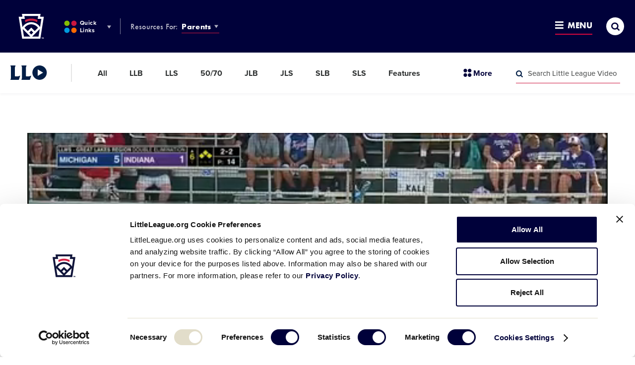

--- FILE ---
content_type: text/html; charset=UTF-8
request_url: https://www.littleleague.org/videos/jackson-surmas-two-run-single/
body_size: 17228
content:
	<!DOCTYPE html>
<html lang="en-US">
<head>

	
		<meta charset="utf-8">
	<meta name="author" content="Little League">
	<meta http-equiv="cleartype" content="on">
	<link rel="pingback" href="https://www.littleleague.org/xmlrpc.php">

		<meta name="HandheldFriendly" content="True">
	<meta name="viewport" content="width=device-width, initial-scale=1">

		<meta name="apple-mobile-web-app-title" content="Jackson Surma&#8217;s two-run single">

		<meta name="application-name" content="Little League">

		<link rel="stylesheet" href="https://use.typekit.net/tdi0yxj.css">

	
        <script type="text/javascript">
            function is_browser() {
                return (
                    navigator.userAgent.indexOf("Chrome") !== - 1 ||
                    navigator.userAgent.indexOf("Opera") !== - 1 ||
                    navigator.userAgent.indexOf("Firefox") !== - 1 ||
                    navigator.userAgent.indexOf("MSIE") !== - 1 ||
                    navigator.userAgent.indexOf("Safari") !== - 1 ||
                    navigator.userAgent.indexOf("Edge") !== - 1
                );
            }

            function not_excluded_page() {
                return (
                    window.location.href.indexOf("/unsupported-browser/") === - 1 &&
                    document.title.toLowerCase().indexOf('page not found') === - 1
                );
            }

            if (is_browser() && ! window.atob && not_excluded_page()) {
                window.location = location.protocol + '//' + location.host + '/unsupported-browser/';
            }
        </script>

		
		<script>
			var modern_tribe = window.modern_tribe || {};
			modern_tribe.fonts = {
				state: {
					loading: true,
					active: false
				},
				events: {
					trigger: function ( event_type, event_data, el ) {
						var event;
						try {
							event = new CustomEvent( event_type, { detail: event_data } );
						} catch ( e ) {
							event = document.createEvent( 'CustomEvent' );
							event.initCustomEvent( event_type, true, true, event_data );
						}
						el.dispatchEvent( event );
					}
				}
			};
			var WebFontConfig = {
								typekit: {
					id: 'eiu2kqs'
				},
																loading: function () {
					modern_tribe.fonts.state.loading = true;
					modern_tribe.fonts.state.active = false;
					modern_tribe.fonts.events.trigger( 'modern_tribe/fonts_loading', {}, document );
				},
				active: function () {
					modern_tribe.fonts.state.loading = false;
					modern_tribe.fonts.state.active = true;
					modern_tribe.fonts.events.trigger( 'modern_tribe/fonts_loaded', {}, document );
				},
				inactive: function () {
					modern_tribe.fonts.state.loading = false;
					modern_tribe.fonts.state.active = false;
					modern_tribe.fonts.events.trigger( 'modern_tribe/fonts_failed', {}, document );
				}
			};
			(function ( d ) {
				var wf = d.createElement( 'script' ), s = d.scripts[ 0 ];
				wf.src = 'https://www.littleleague.org/wp-content/plugins/core/assets/theme/js/vendor/webfontloader.js';
				s.parentNode.insertBefore( wf, s );
			})( document );
		</script>

		<meta name='robots' content='index, follow, max-image-preview:large, max-snippet:-1, max-video-preview:-1' />

	<!-- This site is optimized with the Yoast SEO Premium plugin v22.6 (Yoast SEO v22.6) - https://yoast.com/wordpress/plugins/seo/ -->
	<title>Jackson Surma&#039;s two-run single - Little League</title>
	<link rel="canonical" href="https://www.littleleague.org/videos/jackson-surmas-two-run-single/" />
	<meta property="og:locale" content="en_US" />
	<meta property="og:type" content="article" />
	<meta property="og:title" content="Jackson Surma&#039;s two-run single" />
	<meta property="og:description" content="Jackson Surma extends Michigan&#8217;s lead to 6 with a stellar two-run single in the top of the 6th" />
	<meta property="og:url" content="https://www.littleleague.org/videos/jackson-surmas-two-run-single/" />
	<meta property="og:site_name" content="Little League" />
	<meta property="article:publisher" content="https://www.facebook.com/littleleague/" />
	<meta property="article:modified_time" content="2021-08-09T22:05:03+00:00" />
	<meta property="og:image" content="https://res.cloudinary.com/little-league/image/upload/c_fill,dpr_auto,h_630,w_1200/v1628546418/image-3-6111a5725a1f2.jpg" />
	<meta property="og:image:width" content="1200" />
	<meta property="og:image:height" content="630" />
	<meta property="og:image:type" content="image/jpeg" />
	<meta name="twitter:card" content="summary_large_image" />
	<meta name="twitter:site" content="@LittleLeague" />
	<!-- / Yoast SEO Premium plugin. -->


<link rel='dns-prefetch' href='//www.littleleague.org' />
<link rel='dns-prefetch' href='//players.brightcove.net' />
<link rel='dns-prefetch' href='//ll-production-uploads.s3.amazonaws.com' />
<link rel='stylesheet' id='tribe-events-pro-mini-calendar-block-styles-css' href='https://www.littleleague.org/wp-content/plugins/events-calendar-pro/src/resources/css/tribe-events-pro-mini-calendar-block.min.css?ver=6.4.0' type='text/css' media='all' />
<style id='safe-svg-svg-icon-style-inline-css' type='text/css'>
.safe-svg-cover{text-align:center}.safe-svg-cover .safe-svg-inside{display:inline-block;max-width:100%}.safe-svg-cover svg{fill:currentColor;height:100%;max-height:100%;max-width:100%;width:100%}

</style>
<style id='elasticpress-related-posts-style-inline-css' type='text/css'>
.editor-styles-wrapper .wp-block-elasticpress-related-posts ul,.wp-block-elasticpress-related-posts ul{list-style-type:none;padding:0}.editor-styles-wrapper .wp-block-elasticpress-related-posts ul li a>div{display:inline}

</style>
<link rel='stylesheet' id='core-theme-base-css' href='https://www.littleleague.org/wp-content/plugins/core/assets/theme/css/dist/master.min.css?ver=7.07.10.16.2025' type='text/css' media='all' />
<link rel='stylesheet' id='core-theme-print-css' href='https://www.littleleague.org/wp-content/plugins/core/assets/theme/css/dist/print.min.css?ver=7.07.10.16.2025' type='text/css' media='print' />
<link rel='stylesheet' id='brightcove-pip-css-css' href='https://players.brightcove.net/videojs-pip/1/videojs-pip.css?ver=2.8.8' type='text/css' media='all' />
<link rel='stylesheet' id='brightcove-playlist-css' href='https://www.littleleague.org/wp-content/plugins/brightcove-video-connect/assets/css/brightcove_playlist.min.css?ver=2.8.8' type='text/css' media='all' />
<script type="text/javascript" src="https://www.littleleague.org/wp-content/plugins/core/assets/theme/js/vendor/polyfill.min.js?ver=4.8.0" id="core-polyfill-js"></script>
<script type="text/javascript" src="https://www.littleleague.org/wp-content/plugins/core/assets/theme/js/vendor/jquery.min.js?ver=7.07.10.16.2025" id="jquery-js"></script>
<script type="text/javascript" src="https://www.littleleague.org/wp-includes/js/dist/vendor/wp-polyfill-inert.min.js?ver=3.1.2" id="wp-polyfill-inert-js"></script>
<script type="text/javascript" src="https://www.littleleague.org/wp-includes/js/dist/vendor/regenerator-runtime.min.js?ver=0.14.0" id="regenerator-runtime-js"></script>
<script type="text/javascript" src="https://www.littleleague.org/wp-includes/js/dist/vendor/wp-polyfill.min.js?ver=3.15.0" id="wp-polyfill-js"></script>
<script type="text/javascript" src="https://www.littleleague.org/wp-includes/js/dist/hooks.min.js?ver=2810c76e705dd1a53b18" id="wp-hooks-js"></script>
<script type="text/javascript" src="https://www.littleleague.org/wp-includes/js/dist/i18n.min.js?ver=5e580eb46a90c2b997e6" id="wp-i18n-js"></script>
<script type="text/javascript" id="wp-i18n-js-after">
/* <![CDATA[ */
wp.i18n.setLocaleData( { 'text direction\u0004ltr': [ 'ltr' ] } );
/* ]]> */
</script>
<script type="text/javascript" src="https://www.littleleague.org/wp-includes/js/jquery/ui/core.min.js?ver=1.13.2" id="jquery-ui-core-js"></script>
<script type="text/javascript" src="https://www.littleleague.org/wp-includes/js/jquery/ui/mouse.min.js?ver=1.13.2" id="jquery-ui-mouse-js"></script>
<script type="text/javascript" src="https://www.littleleague.org/wp-includes/js/jquery/ui/sortable.min.js?ver=1.13.2" id="jquery-ui-sortable-js"></script>
<script type="text/javascript" src="https://www.littleleague.org/wp-includes/js/jquery/ui/resizable.min.js?ver=1.13.2" id="jquery-ui-resizable-js"></script>
<script type="text/javascript" src="https://www.littleleague.org/wp-content/plugins/advanced-custom-fields-pro/assets/build/js/acf.min.js?ver=6.3.3" id="acf-js"></script>
<script type="text/javascript" src="https://www.littleleague.org/wp-includes/js/dist/dom-ready.min.js?ver=f77871ff7694fffea381" id="wp-dom-ready-js"></script>
<script type="text/javascript" src="https://www.littleleague.org/wp-includes/js/dist/a11y.min.js?ver=d90eebea464f6c09bfd5" id="wp-a11y-js"></script>
<script type="text/javascript" src="https://www.littleleague.org/wp-content/plugins/advanced-custom-fields-pro/assets/build/js/acf-input.min.js?ver=6.3.3" id="acf-input-js"></script>
<script type="text/javascript" src="https://www.littleleague.org/wp-content/plugins/acf-conditional-taxonomy-rules/includes/input_conditional_taxonomy.js?ver=3.0.0" id="acf-input-conditional-taxonomy-js"></script>
<link rel="https://api.w.org/" href="https://www.littleleague.org/wp-json/" /><link rel="EditURI" type="application/rsd+xml" title="RSD" href="https://www.littleleague.org/xmlrpc.php?rsd" />
<meta name="generator" content="WordPress 6.5.7" />
<link rel='shortlink' href='https://www.littleleague.org/?p=150759' />
<link rel="alternate" type="application/json+oembed" href="https://www.littleleague.org/wp-json/oembed/1.0/embed?url=https%3A%2F%2Fwww.littleleague.org%2Fvideos%2Fjackson-surmas-two-run-single%2F" />
<link rel="alternate" type="text/xml+oembed" href="https://www.littleleague.org/wp-json/oembed/1.0/embed?url=https%3A%2F%2Fwww.littleleague.org%2Fvideos%2Fjackson-surmas-two-run-single%2F&#038;format=xml" />
<script id="Cookiebot" src="https://consent.cookiebot.com/uc.js" data-cbid="ec31332e-b935-4d35-8c95-d400de4df6e3" type="text/javascript" async></script>            <!-- Google Tag Manager -->
            <script>
			    function littleLeagueLoadGTM() {
				    ( function( w, d, s, l, i ) {
					    w[ l ] = w[ l ] || [];
					    w[ l ].push( { 'gtm.start': new Date().getTime(), event: 'gtm.js' } );
					    var f = d.getElementsByTagName( s )[ 0 ],
						    j = d.createElement( s ), dl = l != 'dataLayer' ? '&l=' + l : '';
					    j.async = true;
					    j.src = 'https://www.googletagmanager.com/gtm.js?id=' + i + dl;
					    f.parentNode.insertBefore( j, f );
				    } )( window, document, 'script', 'dataLayer', 'GTM-WG5LZNG' );
			    }

			    window.addEventListener( 'CookiebotOnAccept', function() {
				    if ( Cookiebot.consent.statistics ) {
					    littleLeagueLoadGTM();
				    }
			    } );
            </script>
            <!-- End Google Tag Manager -->
                    <!-- Google Tag Manager -->
            <script>
	            function littleLeagueLoadDigitalHyveGTM() {
		            ( function( w, d, s, l, i ) {
			            w[ l ] = w[ l ] || [];
			            w[ l ].push( {
				            'gtm.start':
					            new Date().getTime(), event: 'gtm.js'
			            } );
			            var f = d.getElementsByTagName( s )[ 0 ],
				            j = d.createElement( s ), dl = l != 'dataLayer' ? '&l=' + l : '';
			            j.async = true;
			            j.src =
				            'https://www.googletagmanager.com/gtm.js?id=' + i + dl;
			            f.parentNode.insertBefore( j, f );
		            } )( window, document, 'script', 'dataLayer', 'GTM-TMKWDZH' );
	            }

	            window.addEventListener( 'CookiebotOnAccept', function() {
		            if ( Cookiebot.consent.statistics ) {
			            littleLeagueLoadDigitalHyveGTM();
		            }
	            } );
            </script>
            <!-- End Google Tag Manager -->
        
		<style>
			.t-content a:not([class*="c-btn"]):not([class*="resource-embed__title"]),
			.t-content a:not([class*="c-btn"]):not([class*="resource-embed__title"]):visited,
			.search-results__site-search .anchor,
			.search-results__site-search .anchor:visited,
			.item-loop__search-anchor:hover,
			.item-loop__search-anchor:focus,
			.c-pagination__link:hover,
			.c-pagination__link:focus,
			.wp-playlist-item a:hover,
			.wp-playlist-item a:focus,
			.nav-section__title-url:hover,
			.nav-section__title-url:focus,
			.nav-section__action:hover,
			.nav-section__action:focus,
			.nav-section__list-item--is-current .nav-section__action,
			.current_page_item .nav-section__action,
			.nav-section__search-mobile-icon,
			.nav-section__trigger:hover,
			.nav-section__trigger:focus,
			.nav-section__trigger-icon,
			.nav-section__search-submit,
			.nav-section__title-grandparent-url,
			.nav-section__title-grandparent-url:visited,
			.item-single__document--multiple .resource-embed__download,
			.item-single__document--multiple .resource-embed__download:visited,
			.resource-embed .resource-embed__title:hover,
			.resource-embed .resource-embed__title:focus,
			.single-wrapper--tournament .single-header__breadcrumb-link:hover,
			.single-wrapper--tournament .single-header__breadcrumb-link:focus {
				color: #021e46;
			}

            /* Help Center */
            .page-template-page-help-center .nav-section__title-url:hover,
            .page-template-page-help-center  .nav-section__title-url:focus,
            .page-template-page-help-center .nav-section__action:hover,
            .page-template-page-help-center .nav-section__action:focus,
            .page-template-page-help-center .nav-section__trigger:hover,
            .page-template-page-help-center .nav-section__trigger:focus,
            .single-help_center .nav-section__title-url:hover,
            .single-help_center  .nav-section__title-url:focus,
            .single-help_center .nav-section__action:hover,
            .single-help_center .nav-section__action:focus,
            .single-help_center .nav-section__trigger:hover,
            .single-help_center .nav-section__trigger:focus,
            .tax-hc_categories .nav-section__title-url:hover,
            .tax-hc_categories  .nav-section__title-url:focus,
            .tax-hc_categories .nav-section__action:hover,
            .tax-hc_categories .nav-section__action:focus,
            .tax-hc_categories .nav-section__trigger:hover,
            .tax-hc_categories .nav-section__trigger:focus {
                color: #010262;
            }

            .single-help_center .t-content a:not([class*="c-btn"]),
            .single-help_center .t-content a:visited:not([class*="c-btn"]) {
                color: #00013a;
            }

            .single-help_center .t-content a:focus:not([class*="c-btn"]),
            .single-help_center .t-content a:hover:not([class*="c-btn"]) {
                color: #010262;
            }
            /* Help Center End */

			.c-btn:not(.c-btn--red),
			.c-btn:not(.c-btn--red):visited,
			a.c-btn:not(.c-btn--red),
			a.c-btn:not(.c-btn--red):visited,
			.item-loop__search-featured-image.icon-play:before,
			.item-loop__search-featured-image.icon-document:before,
			.c-pagination__link.active,
			.c-video__icon,
			.wp-playlist.wp-audio-playlist .mejs-container,
			.wp-playlist.wp-audio-playlist .mejs-container .mejs-controls,
			.wp-audio-shortcode.mejs-container,
			.wp-audio-shortcode.mejs-container .mejs-controls,
			.mejs-overlay-button,
			.nav-section__list-item--is-current .nav-section__action:after,
			.current_page_item .nav-section__action:after,
			.site-secondary-nav--is-open .nav-section__trigger-text:after,
			.site-panel--table .ws-table th,
			.single-wrapper--tournament .single-header__breadcrumbs-list-item:after {
				background-color: #021e46;
			}

			.oo-player-container .oo-state-screen .oo-action-icon {
				background-color: #021e46 !important;
			}

			.t-content a:not([class*="c-btn"]) {
				border-bottom-color: #021e46;
			}

			.t-content a:not([class*="c-btn"]):hover,
			.t-content a:not([class*="c-btn"]):focus,
			.nav-section__search-input:focus {
				border-bottom-color: #010914;
			}

			.t-content a:not([class*="c-btn"]):not([class*="resource-embed__title"]):hover,
			.t-content a:not([class*="c-btn"]):not([class*="resource-embed__title"]):focus,
			.search-results__site-search .anchor:hover,
			.search-results__site-search .anchor:focus,
			.nav-section__search-submit:hover,
			.nav-section__search-submit:focus,
			.nav-section__title-grandparent-url:hover,
			.nav-section__title-grandparent-url:focus,
			.item-single__document--multiple .resource-embed__download:hover,
			.item-single__document--multiple .resource-embed__download:focus,
			.item-single__document--multiple .resource-embed__download:active {
				color: #010914;
			}

			.c-btn:not(.c-btn--red):hover:before,
			.c-btn:not(.c-btn--red):focus:before,
			.c-btn:not(.c-btn--red):active:before,
			a.c-btn:not(.c-btn--red):hover:before,
			a.c-btn:not(.c-btn--red):focus:before,
			a.c-btn:not(.c-btn--red):active:before,
			.c-video__trigger:hover .c-video__icon,
			.c-video__trigger:focus .c-video__icon,
			.mejs-overlay-play:hover .mejs-overlay-button,
			.mejs-overlay-play:focus .mejs-overlay-button,
			.mejs-overlay-button:focus {
				background-color: #010914;
			}

			.ooyala-player:hover .oo-state-screen .oo-action-icon,
			.ooyala-player:focus .oo-state-screen .oo-action-icon,
			.oo-player-container .oo-state-screen .oo-action-icon:hover,
			.oo-player-container .oo-state-screen .oo-action-icon:focus {
				background-color: #010914 !important;
			}

			.sub-header .sub-header--no-nav {
				background-color: #010914;
			}

								</style>
		
		<script async src="https://securepubads.g.doubleclick.net/tag/js/gpt.js"></script>
		<script>
			window.googletag = window.googletag || {cmd: []};
		</script>

		
        <script>
            googletag.cmd.push(function () {
                googletag.defineSlot('/7204123/demopreroll', [300, 250], 'div-gpt-ad-1491846742009-0')
                    .addService(googletag.companionAds())
                    .addService(googletag.pubads());
                googletag.companionAds().setRefreshUnfilledSlots(true);
                googletag.pubads().enableSingleRequest();
                googletag.pubads().enableVideoAds();
                googletag.enableServices();
            });
        </script>

		
		<script>
			var gptAdSlots = [];

			googletag.cmd.push(function() {
				var downloadsPage = document.body.classList.contains('page-template-page-downloads');

				var mapping1 = googletag.sizeMapping()
					.addSize([0, 0], [300, 250])
					.build();

				// if downloads page template
				if (downloadsPage) {
					var mapping2 = googletag.sizeMapping()
						.addSize([0, 0], [300, 50])
						.addSize([1230, 0], [])
						.build();
					var mapping3 = googletag.sizeMapping()
						.addSize([0, 0], [])
						.addSize([1230, 0], [728, 90])
						.build();
					var mapping4 = googletag.sizeMapping()
						.addSize([0, 0], [300, 250])
						.addSize([1230, 0], [1800, 450])
						.build();
				} else {
					var mapping2 = googletag.sizeMapping()
						.addSize([0, 0], [300, 50])
						.addSize([768, 0], [])
						.build();
					var mapping3 = googletag.sizeMapping()
						.addSize([0, 0], [])
						.addSize([768, 0], [728, 90])
						.build();
					var mapping4 = googletag.sizeMapping()
						.addSize([0, 0], [300, 50])
						.addSize([320, 0], [728, 90])
						.addSize([728, 0], [1800, 450])
						.build();
				}

				gptAdSlots[0] = googletag.defineSlot('/7204123/LL.org-300x50', [300, 50], 'div-gpt-ad-1515600708455-1')
					.defineSizeMapping(mapping2)
					.addService(googletag.pubads());
				gptAdSlots[1] = googletag.defineSlot('/7204123/LL.org-728x90', [728, 90], 'div-gpt-ad-1515600708455-2')
					.defineSizeMapping(mapping3)
					.addService(googletag.pubads());
				gptAdSlots[2] = googletag.defineSlot('/7204123/LL.org-300x250', [300, 250], 'div-gpt-ad-1515600708455-0')
					.defineSizeMapping(mapping1)
					.addService(googletag.pubads());
				gptAdSlots[3] = googletag.defineSlot('/7204123/LL.org-300x50', [300, 50], 'div-gpt-ad-1562668364152-0')
					.defineSizeMapping(mapping2)
					.addService(googletag.pubads());
				gptAdSlots[4] = googletag.defineSlot('/7204123/LL.org-728x90', [728, 90], 'div-gpt-ad-1562637289938-0')
					.defineSizeMapping(mapping3)
					.addService(googletag.pubads());
				gptAdSlots[5] = googletag.defineSlot('/7204123/LL.org-300x50', [300, 50], 'div-gpt-ad-1562077082284-0')
					.defineSizeMapping(mapping2)
					.addService(googletag.pubads());
				gptAdSlots[6] = googletag.defineSlot('/7204123/LL.org-728x90', [728, 90], 'div-gpt-ad-1562077049712-0')
					.defineSizeMapping(mapping3)
					.addService(googletag.pubads());
				gptAdSlots[7] = googletag.defineSlot('/7204123/1800x450-T-Mobile-Takeover', [[728, 90], [1800, 450], [300, 50]], 'div-gpt-ad-1689779194939-0')
					.defineSizeMapping(mapping4)
					.setForceSafeFrame(false)
					.addService(googletag.pubads());

				googletag.pubads().enableSingleRequest();
				googletag.pubads().collapseEmptyDivs();
				googletag.enableServices();

				googletag.pubads().addEventListener("slotRenderEnded", (event) => {
					const slot = event.slot;

					// If we are displaying the widescreen ad
					if (slot === gptAdSlots[7]) {
						const adContainer = document.getElementById(slot.getSlotElementId());

						const adImage = adContainer.querySelector('iframe').contentDocument.querySelector('img');
						adImage.style.maxWidth = "100%";
						adImage.style.height = "auto";
					}
				});

			});
			var refreshAds = function() {
				googletag.cmd.push(function() {
					googletag.pubads().refresh([gptAdSlots[0], gptAdSlots[1]]);
				});
				googletag.cmd.push(function() {
					googletag.pubads().refresh([gptAdSlots[3], gptAdSlots[4]]);
				});
				googletag.cmd.push(function() {
					googletag.pubads().refresh([gptAdSlots[5], gptAdSlots[6]]);
				});
				googletag.cmd.push(function() {
					googletag.pubads().refresh([gptAdSlots[7]]);
				});
			}
		</script>

		<meta name="tec-api-version" content="v1"><meta name="tec-api-origin" content="https://www.littleleague.org"><link rel="alternate" href="https://www.littleleague.org/wp-json/tribe/events/v1/" /><link rel="shortcut icon" href="https://res.cloudinary.com/little-league/image/upload/v1591448071/favicon-32x32-5edb9207584eb.png"><link rel="icon" sizes="192x192" href="https://res.cloudinary.com/little-league/image/upload/v1591448086/android-icon-5edb9216166fd.png"><link rel="apple-touch-icon-precomposed" href="https://res.cloudinary.com/little-league/image/upload/v1591448102/apple-touch-icon-precomposed-5edb9226b0033.png"><meta name="msapplication-TileImage" content="https://res.cloudinary.com/little-league/image/upload/v1591448117/ms-icon-144-5edb9234f02b8.png"><meta name="msapplication-TileColor" content="#ffffff"><meta name="theme-color" content="#ffffff"><style type="text/css">.recentcomments a{display:inline !important;padding:0 !important;margin:0 !important;}</style>		<style type="text/css" id="wp-custom-css">
			.t-content label.fsHiddenField {display:none;}

.site-footer__nav-list {font-size: 13px!important;}	

.no-results--search .no-results__title:before {display:none!important;}

.gchide {margin-top: 30px;} @media only screen and (min-width: 230px) and (max-width: 769px) { .gchide iframe { display: none; } } 
.help-center-result__right {display: none;}

.ws-site-nav-about .ws-site-nav-about__list li.ws_about__list-item:first-child:before {display:none!important;}

.is-world-series .site-footer {
    background-color: #00013a;
    padding-bottom: 10px!important;
}

.search-results__keyword:before {background-image: none!important;
}

@media (max-width: 1229px) {.sub-header__logo {text-align: center!important; display: inline-block;}}

.ws-card__initials {
    -webkit-flex: none;
    -ms-flex: none;
    flex: none;
    -webkit-justify-content: center;
    -ms-flex-pack: center;
    justify-content: center;
    -ms-flex-align: center;
    border: 2px solid #417f89;
    border-radius: 50%;
    color: #417f89;
    font-family: futura-pt-bold,brothers,Corbel,Helvetica Neue,Helvetica,Arial,sans-serif;
    font-size: 18px;
    letter-spacing: -0.03em;
    font-weight: 400;
    height: 50px;
    margin-right: 10px;
    width: 50px;
    background: #fff;
}

/*.category .site-sponsor-wrap, .page-template-page-videos .site-sponsor-wrap, .single-articles .site-sponsor-wrap, .single-tournaments .site-sponsor-wrap, .single-videos .site-sponsor-wrap, .site-panel--accordion .site-sponsor-wrap, .site-panel--cardlist .site-sponsor-wrap, .site-panel--content-carousel .site-sponsor-wrap, .site-panel--event .site-sponsor-wrap, .site-panel--feature .site-sponsor-wrap, .site-panel--featured-cards .site-sponsor-wrap, .site-panel--imagetext .site-sponsor-wrap, .site-panel--interstitial .site-sponsor-wrap, .site-panel--linklist .site-sponsor-wrap, .site-panel--multi-hero-slider .site-sponsor-wrap, .site-panel--newsfeed .site-sponsor-wrap, .site-panel--player-cards-carousel .site-sponsor-wrap, .site-panel--postloop .site-sponsor-wrap, .site-panel--tabbedlist .site-sponsor-wrap, .site-panel--table .site-sponsor-wrap, .site-panel--wysiwyg .site-sponsor-wrap, .tax-video-tags .site-sponsor-wrap {
    -webkit-justify-content: flex-start;
    -ms-flex-pack: start;
    justify-content: flex-start;
    padding-left: 0;
	  margin-left: 0px!important;
}*/


.ws-card__title {
    color: #292b2b;
    font-family: futura-pt-bold,brothers,Corbel,Helvetica Neue,Helvetica,Arial,sans-serif;
    font-size: 16px;
    line-height: 1;
    position: relative;
    text-transform: uppercase;
    top: -5px;
}

.single-wrapper .page-default-ad--desktop {padding-bottom: 0; display: none;}

.single-tournaments .page-default-ad--mobile, .single .page-default-ad--mobile {max-width: 300px; margin: 0 auto; text-align: center; display: none;}

.gform_wrapper ul li {
    margin: 0 0 28px;
    line-height: 1.2!important;
    padding: 0;
}

.page-2024-llbws .ws-logo__wrap {
	background-size: contain;
}
		</style>
		

</head>
<body class="videos-template-default single single-videos postid-150759 page--has-secondary-nav page--is-llv user-not-logged-in is-default videos-jackson-surmas-two-run-single tribe-no-js">

	            <!-- Google Tag Manager (noscript) -->
            <noscript><iframe src="https://www.googletagmanager.com/ns.html?id=GTM-WG5LZNG"
                              height="0" width="0" style="display:none;visibility:hidden"></iframe></noscript>
            <!-- End Google Tag Manager (noscript) -->
                    <!-- Google Tag Manager (noscript) -->
            <noscript><iframe src="https://www.googletagmanager.com/ns.html?id=GTM-TMKWDZH"
                              height="0" width="0" style="display:none;visibility:hidden"></iframe></noscript>
            <!-- End Google Tag Manager (noscript) -->
        

	<a class="skip-link u-visual-hide u-font-family-brothers" href="#maincontent">Skip to main content</a>

	

	<div class="l-wrapper" data-js="site-wrap">

					<header class="site-header site-header--not-parsed" data-js="site-header">

	<div class="site-header__wrapper">

		<div class="site-header__wrapper-inner">

			<div class="site-header__brand" data-js="site-header-brand">

				<div class="logo" data-js="logo">
				<a href="https://www.littleleague.org" class="logo__wrap svgicon" rel="home">
					<span class="u-visual-hide">Little League</span>
				</a>
			</div>

				<button
					id="site-search-trigger-mobile"
					class="site-header-trigger site-header-trigger--search site-header-trigger--search-mobile"
					data-js="site-search-trigger"
					aria-label="Site Search Toggle"
					aria-expanded="false"
				>
					<i
						class="site-header-trigger__icon site-header-trigger__icon--search icon icon-search-thick"
						aria-hidden="true"
						title="Open"
					></i>
					<i
						class="site-header-trigger__icon site-header-trigger__icon--search-close icon icon-menu-close"
						aria-hidden="true"
						title="Close"
					></i>
					<span class="u-visual-hide">Search</span>
				</button>

				<button
					id="site-nav-trigger-mobile"
					class="site-header-trigger site-header-trigger--menu site-header-trigger--menu-mobile"
					data-js="site-nav-trigger-mobile"
					aria-label="Site Navigation Toggle"
					aria-expanded="false"
				>
					<span class="site-header-trigger__wrapper">
						<i
							class="site-header-trigger__icon site-header-trigger__icon--menu-open icon icon-menu-open"
							aria-hidden="true"
							title="Open"
						></i>
						<i
							class="site-header-trigger__icon site-header-trigger__icon--menu-close icon icon-menu-close"
							aria-hidden="true"
							title="Close"
						></i>
						Menu
					</span>
				</button>

			</div>

			<nav
	class="site-nav-audience"
	aria-label="Other LL &amp; Region Sites Navigation"
>
	<ol class="site-nav-audience__list">
		<li class="site-nav-audience__list-item">
			<button
				id="site-nav-other-sites-trigger"
				class="site-header-trigger site-header-trigger--other-sites site-nav-audience__action"
				data-js="site-nav-menu-trigger"
				data-id="site-nav-other-sites"
				aria-label="Other LL &amp; Region Sites Menu Toggle"
				aria-expanded="false"
			>
				<i
					class="site-header-trigger__icon site-header-trigger__icon--other-sites svgicon"
				   	aria-hidden="true"
				></i>
				Quick Links
				<i
					class="site-header-trigger__icon site-header-trigger__icon--drop icon icon-dropdown"
				   	aria-hidden="true"
				></i>
			</button>
		</li>
		<li class="site-nav-audience__list-item">
			<strong>Resources For:</strong>
			<button
				id="site-nav-audience-trigger"
				class="site-header-trigger site-header-trigger--audience site-nav-audience__action"
				data-js="site-nav-menu-trigger"
				data-id="site-nav-audience"
				aria-label="Audience Resources Menu Toggle"
				aria-expanded="false"
			>
				Parents
				<i
					class="site-header-trigger__icon site-header-trigger__icon--drop icon icon-dropdown"
				   	aria-hidden="true"
				></i>
			</button>
		</li>
	</ol>
</nav>


		</div>

		<nav
	class="site-nav-primary"
	aria-label="Global Navigation"
>
	<ol class="site-nav-primary__list">
		<li class="primary__list-item primary__list-item--dynamic primary__list-item--depth-0"><a href="https://www.littleleague.org/play-little-league/" id="menu-item-174518" data-id="174518" class="primary__action primary__action--depth-0">Play Little League</a></li>
<li class="primary__list-item primary__list-item--dynamic primary__list-item--depth-0"><a href="https://www.littleleague.org/play-little-league/league-finder/" id="menu-item-42407" data-id="42407" class="primary__action primary__action--depth-0">League Finder</a></li>
<li class="primary__list-item primary__list-item--dynamic primary__list-item--depth-0"><a href="https://www.littleleague.org/playing-rules/rules-regulations-policies/" id="menu-item-155038" data-id="155038" class="primary__action primary__action--depth-0">Playing Rules</a></li>
<li class="primary__list-item primary__list-item--dynamic primary__list-item--depth-0"><a href="https://www.littleleague.org/player-safety/safe/" id="menu-item-245687" data-id="245687" class="primary__action primary__action--depth-0">Little League SAFE</a></li>

		<li class="primary__list-item primary__list-item--guide primary__list-item--depth-0">
			<button
				id="site-nav-guide-trigger"
				class="site-header-trigger site-header-trigger--menu site-header-trigger--menu-full"
				data-js="site-nav-menu-trigger"
				data-id="site-nav-guide"
				aria-label="Resources and Field Guide Menu Toggle"
				aria-expanded="false"
			>
				<span class="site-header-trigger__wrapper">
					<i
						class="site-header-trigger__icon site-header-trigger__icon--menu-open icon icon-menu-open"
						aria-hidden="true"
						title="Open"
					></i>
					<i
						class="site-header-trigger__icon site-header-trigger__icon--menu-close icon icon-menu-close"
						aria-hidden="true"
						title="Close"
					></i>
					Menu
				</span>
			</button>
			<nav
				id="site-nav-guide-menu"
				class="site-nav__menu site-nav__menu--guide"
				data-js="site-nav-menu"
				data-id="site-nav-guide"
				aria-hidden="true"
				aria-labelledby="site-nav-guide-trigger"
			>
				<div class="site-nav__menu-wrapper-outer">
					<div class="site-nav__menu-wrapper" data-js="site-nav-guide-menu-wrapper">
						<div class="site-nav__menu-child site-nav__menu-child--primary">
							<ol class="site-nav__list site-nav__list--primary"></ol>
						</div>
					</div>
				</div>
			</nav>
		</li>
		<li class="primary__list-item primary__list-item--search primary__list-item--depth-0">
			<button
				id="site-search-trigger-full"
				class="site-header-trigger site-header-trigger--search site-header-trigger--search-full site-nav-full__item site-nav-full__item--search"
				data-js="site-search-trigger-desktop"
				aria-label="Site Search Toggle"
				aria-expanded="false"
			>
				<i
					class="site-header-trigger__icon site-header-trigger__icon--search icon icon-search-thick"
					aria-hidden="true"
					title="Open"
				></i>
				<i
					class="site-header-trigger__icon site-header-trigger__icon--search-close icon icon-menu-close"
					aria-hidden="true"
					title="Close"
				></i>
				<span class="u-visual-hide">Search</span>
			</button>
		</li>
	</ol>
</nav>

		<script>/* eslint-disable */
var modernTribe = window.modernTribe || {};
(function(mt) {
	var header = mt.headerRender = mt.headerRender || {};
	var forEach = Function.prototype.call.bind(Array.prototype.forEach);

	header.util = {
		debounce: function(func, wait, immediate) {
			var timeout;
			return function() {
				var context = this, args = arguments;
				var later = function() {
					timeout = null;
					if (!immediate) func.apply(context, args);
				};
				var callNow = immediate && !timeout;
				clearTimeout(timeout);
				timeout = setTimeout(later, wait);
				if (callNow) func.apply(context, args);
			};
		},

		trigger: function(el, eventName, data) {
			var event;
			try {
				event = new CustomEvent(eventName, { detail: data });
			} catch (e) {
				event = document.createEvent('CustomEvent');
				event.initCustomEvent(eventName, true, true, data);
			}

			el.dispatchEvent(event);
		}
	};

	header.primary = {
		mobileBreakpoint: 768,
		el: document.getElementsByClassName('site-nav-primary')[0],
		wrapper: document.getElementsByClassName('site-header')[0],
		viewport: document.documentElement.clientWidth,

		state: {
			firstRun: true,
			isDesktop: false,
		},

		isMobile: function() {
			return document.documentElement.clientWidth < this.mobileBreakpoint;
		},

		bindEvents: function() {
			window.addEventListener('resize', header.util.debounce(this.handleResize, 25));
			document.addEventListener('modern_tribe/fonts_loaded', this.handleResize);
			//document.addEventListener('modern_tribe/scroll/header_out', this.handleResize);
		},

		prepareForTests: function() {
			var _this = this;
			this.state.isDesktop = true;
			if (!this.el.querySelectorAll('.site-nav-primary__list > .primary__list-item--dynamic').length) {
				forEach(this.el.querySelector('.site-nav__list--primary').querySelectorAll('.primary__list-item--dynamic'), function(node) {
					_this.el.querySelector('.site-nav-primary__list').insertBefore(node, _this.el.querySelector('.primary__list-item--guide'));
				});
			}
		},

		executeTests: function() {
			var _this = this;
			forEach(this.el.querySelectorAll('.site-nav-primary__list > li'), function(node) {
				if(node.offsetTop > _this.el.offsetTop * 1.5) {
					_this.state.isDesktop = false;
				}
			});
		},

		handleResults: function() {
			var _this = this;

			if (this.state.firstRun) {
				setTimeout(function() {
					_this.wrapper.classList.remove('site-header--not-parsed');
				}, 200);
				this.state.firstRun = false;
			}
		},

		checkWrap: function() {
			this.prepareForTests();
			this.executeTests();
			this.handleResults();
		},

		toggleBodyClass: function() {
			var _this = this;
			document.body.classList.remove('site-header--mobile-active');

			if (!this.state.isDesktop) {
				document.body.classList.remove('site-header--desktop-active');
				document.body.classList.add('site-header--tablet-active');
				forEach(this.el.querySelectorAll('.primary__list-item--dynamic'), function(node) {
					_this.el.querySelector('.site-nav__list--primary').appendChild(node);
				});
			} else {
				document.body.classList.remove('site-header--tablet-active');
				document.body.classList.add('site-header--desktop-active');
				forEach(this.el.querySelector('.site-nav__list--primary').querySelectorAll('.primary__list-item--dynamic'), function(node) {
					_this.el.querySelector('.site-nav-primary__list').insertBefore(node, _this.el.querySelector('.primary__list-item--guide'));
				});
			}
		},

		handleResize: function() {
			//if (document.documentElement.clientWidth === header.primary.viewport) {
			//	return;
			//}

			if (document.documentElement.clientWidth >= header.primary.mobileBreakpoint) {
				header.primary.checkWrap();
				header.primary.toggleBodyClass();
			} else {
				header.primary.state.isDesktop = false;
				document.body.classList.add('site-header--mobile-active');
				document.body.classList.remove('site-header--desktop-active');
				document.body.classList.remove('site-header--tablet-active');
			}

			header.primary.viewport = document.documentElement.clientWidth;
			header.util.trigger(document, 'modern_tribe/nav_resized');
		},

		init: function () {
			if (!this.el) {
				return;
			}

			if (this.isMobile()) {
				document.body.classList.add('site-header--mobile-active');
				document.body.classList.remove('site-header--desktop-active');
				document.body.classList.remove('site-header--tablet-active');
				this.wrapper.classList.remove('site-header--not-parsed');
			} else {
				this.checkWrap();
				this.toggleBodyClass();
			}

			this.bindEvents();
		}
	};

	header.primary.init();
})(modernTribe);
</script>
		


	</div>

	<div
	id="site-header-search"
	class="site-header__search"
	data-js="site-search-global"
	aria-hidden="true"
	aria-labelledby="site-search-trigger-mobile site-search-trigger-full"
>
	<div class="site-header__search-wrapper-outer">
		<div class="site-header__search-wrapper-inner">
			<form role="search" method="get" action="https://www.littleleague.org/" data-js="search-form">
				<label for="searchSiteFromNav" class="searchform__label u-visual-hide">
					Search This Site
				</label>
				<input
					type="text"
					name="s"
					id="searchSiteFromNav"
					placeholder="Search for..."
					value=""
					class="searchform__input"
					data-js="search-box"
					aria-label="Search this site"
					required="required"
				/>
				<button class="searchform__submit icon icon-search" data-js="search-submit">
					<span class="u-visual-hide">
						Search
					</span>
				</button>
				<span
					class="icon icon-cross searchform__clear"
					title="Clear search"
					data-js="search-clear"
				></span>
			</form>
		</div>
	</div>
</div>


</header>

		

<main id="maincontent">

	
	
    <nav class="nav-section nav-section--has-search" data-js="secondary-nav" aria-label="Section Navigation">
                    <div class="nav-section__title">
                <div class="nav-section__title-wrapper">
                                            <h2 class="nav-section__title-llv">
                            <a href="https://www.littleleague.org/videos/" class="nav-section__title-llv-url" rel="bookmark">
                                <i class="nav-section__title-llv-logo svgicon" aria-hidden="true"></i>
                                <span class="u-visual-hide">Little League Video®</span>
                            </a>
                        </h2>
                                    </div>
            </div>
        
        <ol class="nav-section__list">

            
                            <li class="nav-section__list-item nav-section__list-item--dynamic nav-section__list-item--depth-0"><a href="/videos/all" class="nav-section__action nav-section__action--depth-0">All</a></li><li class="nav-section__list-item nav-section__list-item--dynamic nav-section__list-item--depth-0"><a href="https://www.littleleague.org/videos/video-tags/little-league-baseball/" class="nav-section__action nav-section__action--depth-0">LLB</a></li><li class="nav-section__list-item nav-section__list-item--dynamic nav-section__list-item--depth-0"><a href="https://www.littleleague.org/videos/video-tags/little-league-softball/" class="nav-section__action nav-section__action--depth-0">LLS</a></li><li class="nav-section__list-item nav-section__list-item--dynamic nav-section__list-item--depth-0"><a href="https://www.littleleague.org/videos/video-tags/5070/" class="nav-section__action nav-section__action--depth-0">50/70</a></li><li class="nav-section__list-item nav-section__list-item--dynamic nav-section__list-item--depth-0"><a href="https://www.littleleague.org/videos/video-tags/junior-league-baseball/" class="nav-section__action nav-section__action--depth-0">JLB</a></li><li class="nav-section__list-item nav-section__list-item--dynamic nav-section__list-item--depth-0"><a href="https://www.littleleague.org/videos/video-tags/junior-league-softball/" class="nav-section__action nav-section__action--depth-0">JLS</a></li><li class="nav-section__list-item nav-section__list-item--dynamic nav-section__list-item--depth-0"><a href="https://www.littleleague.org/videos/video-tags/senior-league-baseball/" class="nav-section__action nav-section__action--depth-0">SLB</a></li><li class="nav-section__list-item nav-section__list-item--dynamic nav-section__list-item--depth-0"><a href="https://www.littleleague.org/videos/video-tags/senior-league-softball/" class="nav-section__action nav-section__action--depth-0">SLS</a></li><li class="nav-section__list-item nav-section__list-item--dynamic nav-section__list-item--depth-0"><a href="https://www.littleleague.org/videos/video-tags/heart-of-our-team/" class="nav-section__action nav-section__action--depth-0">Heart of Our Team</a></li><li class="nav-section__list-item nav-section__list-item--dynamic nav-section__list-item--depth-0"><a href="https://www.littleleague.org/videos/video-tags/features/" class="nav-section__action nav-section__action--depth-0">Features</a></li><li class="nav-section__list-item nav-section__list-item--dynamic nav-section__list-item--depth-0"><a href="https://www.littleleague.org/videos/video-tags/press-conference/" class="nav-section__action nav-section__action--depth-0">Press Conference</a></li><li class="nav-section__list-item nav-section__list-item--dynamic nav-section__list-item--depth-0"><a href="https://www.littleleague.org/videos/video-tags/best-of-little-league/" class="nav-section__action nav-section__action--depth-0">Best of LL</a></li><li class="nav-section__list-item nav-section__list-item--dynamic nav-section__list-item--depth-0"><a href="https://www.littleleague.org/videos/video-tags/challenger-division/" class="nav-section__action nav-section__action--depth-0">Challenger</a></li>
            
            <li class="nav-section__list-item nav-section__list-item--trigger">
                <button
                        id="nav-section-more-trigger"
                        class="nav-section__trigger"
                        data-js="nav-section-more-trigger"
                        aria-label="More Section Navigation Items Menu Toggle"
                        aria-expanded="false"
                >
					<span class="nav-section__trigger-text">
						<span class="nav-section__trigger-label">More</span>
                        <span class="u-visual-hide">section menu items</span>
					</span>
                </button>
                <div
                        class="nav-section__menu"
                        data-js="nav-section-menu"
                        aria-hidden="true"
                        aria-labelledby="nav-section-more-trigger"
                >
                    <div class="nav-section__menu-wrapper">
                        <ol
                                id="nav-section-menu"
                                class="nav-section__menu-wrapper-inner"
                        >
                                                            <li class="nav-section__list-item nav-section__list-item--search-mobile">
                                    <form class="nav-section__search--mobile" role="search" method="get" action="https://www.littleleague.org/">
                                        <label class="u-visual-hide" for="searchSectionMobile">
                                            Search Little League Video
                                        </label>
                                        <input
                                                type="text"
                                                id="searchSectionMobile"
                                                class="nav-section__search-input nav-section__search-input--mobile"
                                                name="s"
                                                value=""
                                                placeholder="Search Little League Video"
                                                autocomplete="off"
                                        />
                                        <button class="nav-section__action nav-section__action--search-mobile">
                                            <i class="nav-section__search-mobile-icon icon icon-search-thick"
                                               aria-hidden="true"
                                               title="Search Little League Video"></i>
                                            <span class="u-visual-hide">Search Little League Video</span>
                                        </button>
                                                                                    <input type="hidden" name="videos-search" value="true">
                                                                            </form>
                                </li>
                                                    </ol>
                    </div>
                </div>
            </li>

                            <li class="nav-section__list-item nav-section__list-item--search">
                    <form class="nav-section__search" role="search" method="get" action="https://www.littleleague.org/">
                        <label class="u-visual-hide" for="searchSection">
                            Search Little League Video
                        </label>

                        
                                                    <input type="hidden" name="videos-search" value="true">
                        
                        <input
                                type="text"
                                id="searchSection"
                                class="nav-section__search-input"
                                name="s"
                                value=""
                                placeholder="Search Little League Video"
                                autocomplete="off"
                        />

                        <button class="nav-section__search-submit" type="submit" name="submit">
                            <i class="nav-section__search-icon icon icon-search-thick"
                               aria-hidden="true"
                               title="Search Little League Video"></i>
                            <span class="u-visual-hide">Search Little League Video</span>
                        </button>
                    </form>
                </li>
                    </ol>
    </nav>

    		<script>/* eslint-disable */
var modernTribe = window.modernTribe || {};
(function(mt) {
	var secondaryNav = mt.secondaryNavRender = mt.secondaryNavRender || {};
	var forEach = Function.prototype.call.bind(Array.prototype.forEach);

	secondaryNav.util = {
		debounce: function(func, wait, immediate) {
			var timeout;
			return function() {
				var context = this, args = arguments;
				var later = function() {
					timeout = null;
					if (!immediate) func.apply(context, args);
				};
				var callNow = immediate && !timeout;
				clearTimeout(timeout);
				timeout = setTimeout(later, wait);
				if (callNow) func.apply(context, args);
			};
		},

		trigger: function(el, eventName, data) {
			var event;
			try {
				event = new CustomEvent(eventName, { detail: data });
			} catch (e) {
				event = document.createEvent('CustomEvent');
				event.initCustomEvent(eventName, true, true, data);
			}

			el.dispatchEvent(event);
		}
	};

	secondaryNav.primary = {
		el: document.getElementsByClassName('nav-section')[0],
		wrapper: document.getElementsByClassName('nav-section__list')[0],
		menuChild: document.getElementById('nav-section-menu'),
		menuChildItemSearch: document.getElementsByClassName('nav-section__list-item--search-mobile')[0],
		menuItemTarget: document.getElementsByClassName('nav-section__list-item--target-mobile')[0],
		trigger: document.getElementsByClassName('nav-section__list-item--trigger')[0],
		viewport: document.documentElement.clientWidth,

		bindEvents: function() {
			window.addEventListener('resize', this.handleResize);
			document.addEventListener('modern_tribe/fonts_loaded', this.handleResize);
		},

		resetItems: function() {
			var _this = this;
			if (this.menuChild.querySelectorAll('.nav-section__list-item--dynamic').length) {
				document.body.classList.remove('site-secondary-nav--active');
				forEach(this.el.querySelectorAll('.nav-section__list-item--dynamic'), function(node) {
					_this.wrapper.insertBefore(node, _this.trigger);
				});
			}
		},

		crunchItems: function() {
			var _this = this;

			forEach(this.el.querySelectorAll('.nav-section__list > li.nav-section__list-item--dynamic'), function(node) {
				if (document.documentElement.clientWidth > 960) {
					if (node.offsetTop > 0) {
						document.body.classList.add('site-secondary-nav--active');
						if (_this.menuChild.querySelectorAll('.nav-section__list-item--dynamic').length) {
							_this.menuChild.insertBefore(node, _this.menuChildItemSearch);
						} else {
							_this.menuChild.insertBefore(node, _this.menuChild.childNodes[0]);
						}
					} else {
						document.body.classList.remove('site-secondary-nav--active');
					}
				} else {
					document.body.classList.add('site-secondary-nav--active');
					_this.menuChild.insertBefore(node, _this.menuChild.childNodes[-1]);
				}
			});
		},

		handleResize: function() {
			//if (document.documentElement.clientWidth === secondaryNav.primary.viewport) {
			//	return;
			//}

			secondaryNav.primary.resetItems();
			secondaryNav.primary.crunchItems();

			secondaryNav.primary.viewport = document.documentElement.clientWidth;
			secondaryNav.util.trigger(document, 'modern_tribe/nav_resized');
		},

		init: function () {
			if (!this.el) {
				return;
			}

			this.bindEvents();
			this.resetItems();
			this.crunchItems();
		}
	};

	secondaryNav.primary.init();
})(modernTribe);
</script>
		



	<div class="single-wrapper single-wrapper--video single-wrapper--video-has-companion-ad">

		<section class="single-main">

							<header class="single-header">

	<div class="single-header__content">

		<div class="single-header__media-wrapper">
					<!-- Start of Brightcove Player -->
						<div style="display: block; position: relative; min-width: 0px; max-width: 100%;">
					<div style="padding-top: 56%; ">
						<video-js
								id="6267215883001"
								data-video-id="6267215883001" data-account="6057949454001"
								data-player="vJvTqTYY5"
								data-usage="cms:WordPress:6.5.7:2.8.8:javascript"
								data-embed="default" class="video-js"
								data-application-id=""
								controls  autoplay 								style="width: 100%; height: 100%; position: absolute; top: 0; bottom: 0; right: 0; left: 0;">
						</video-js>

						<script src="https://players.brightcove.net/6057949454001/vJvTqTYY5_default/index.min.js"></script> 					</div>
				</div>
						<!-- End of Brightcove Player -->
		
		</div>

	</div>

</header>

			
							<div class="single-content l-container">
					<article class="item-single l-container__stagger-double">

	<header class="item-single__header">

					
<h1
		class="page-title h2"
		>

	Jackson Surma&#8217;s two-run single

</h1>
		
					<ul class="single-header__meta u-sep-dot">
				<li class="single-header__date">
					<time>August 9, 2021</time>
				</li>
			</ul>
		
		<aside class="social-share">

	<h2 class="social-share__title u-visual-hide">Share This</h2>

	<ul class="social-share-networks" data-js="social-share-networks"><li class="social-share-networks__item"><a class="social-share-networks__anchor icon icon-facebook2" href="https://www.facebook.com/sharer.php?u=https%3A%2F%2Fwww.littleleague.org%2Fvideos%2Fjackson-surmas-two-run-single%2F&t=Jackson+Surma%26%238217%3Bs+two-run+single" data-js="social-share-popup" data-width="640" data-height="352" title="Share on Facebook"><span class="u-visual-hide">Share on Facebook</span></a></li><li class="social-share-networks__item"><a class="social-share-networks__anchor icon icon-twitter" href="https://twitter.com/share?url=https%3A%2F%2Fwww.littleleague.org%2Fvideos%2Fjackson-surmas-two-run-single%2F&text=Jackson+Surma%26%238217%3Bs+two-run+single" data-js="social-share-popup" data-width="550" data-height="450" title="Share on X"><span class="u-visual-hide">Share on X</span></a></li><li class="social-share-networks__item"><a class="social-share-networks__anchor icon icon-envelope" href="/cdn-cgi/l/email-protection#[base64]" title="Share through Email"><span class="u-visual-hide">Share through Email</span></a></li></ul>

</aside>


		

					<div class="item-single__companion-ad">
				<div id='div-gpt-ad-1491846742009-0' style='height: 250px; width: 300px; background-color: #f9f9f9;'>
					<script data-cfasync="false" src="/cdn-cgi/scripts/5c5dd728/cloudflare-static/email-decode.min.js"></script><script>
						googletag.cmd.push(function () {
							googletag.display('div-gpt-ad-1491846742009-0');
						});
					</script>
				</div>
			</div>
		
	</header>

	<div class="item-single__content t-content">
		<p>Jackson Surma extends Michigan&#8217;s lead to 6 with a stellar two-run single in the top of the 6th</p>

	</div>

	    <div class="page-default-ad page-default-ad--mobile">
        <!-- /7204123/LL.org-300x50 -->
<div id='div-gpt-ad-1562668364152-0' style='width: 300px; height: 50px;'>
  <script>
    googletag.cmd.push(function() { googletag.display('div-gpt-ad-1562668364152-0'); });
  </script>
</div>

    </div>

    <div class="page-default-ad page-default-ad--desktop">
        <!-- /7204123/LL.org-728x90 -->
<div id='div-gpt-ad-1562637289938-0'>
  <script>
    googletag.cmd.push(function() { googletag.display('div-gpt-ad-1562637289938-0'); });
  </script>
</div>
    </div>




</article>

					<script type="application/ld+json">{"@context": "https://schema.org","@type": "BlogPosting","name": "Jackson Surma&#8217;s two-run single","headline": "Jackson Surma&#8217;s two-run single","url": "https://www.littleleague.org/videos/jackson-surmas-two-run-single/","image": "https://res.cloudinary.com/little-league/image/upload/v1628546418/image-3-6111a5725a1f2.jpg","thumbnailUrl": "https://res.cloudinary.com/little-league/image/upload/v1628546418/image-3-6111a5725a1f2.jpg","description": "Jackson Surma extends Michigan&#8217;s lead to 6 with a stellar two-run single in the top of the 6th","articleBody": "Jackson Surma extends Michigan's lead to 6 with a stellar two-run single in the top of the 6th","text": "Jackson Surma extends Michigan's lead to 6 with a stellar two-run single in the top of the 6th","author": "Little League International","copyrightHolder": "Little League","creator": "Little League","datePublished": "2021-08-09T18:00:17-04:00","dateCreated": "2021-08-09T18:00:17-04:00"}</script>
				</div>
			
		</section>

	</div>


	
</main>

	
		<footer class="site-footer">

	<div class="site-footer__container l-container">

		<div class="site-footer__logo svgicon"
						 aria-hidden="true"
						 title="Little League - Character, Courage, Loyalty">
						<span class="u-visual-hide">Little League - Character, Courage, Loyalty</span>
					</div>

		<div class="site-footer__inner-container">

			<aside class="social-follow">

	<ul class="social-follow__list">

					<li class="social-follow__item">
				<a href="https://facebook.com/littleleague" class="social-follow__anchor" rel="noopener" title="Follow us on Facebook" target="_blank">
					<i class="social-follow__icon icon icon-facebook"></i>
					<span class="u-visual-hide">Follow us on Facebook</span>
				</a>
			</li>
		
					<li class="social-follow__item">
				<a href="https://instagram.com/littleleague" class="social-follow__anchor" rel="noopener" title="Follow us on Instagram" target="_blank">
					<i class="social-follow__icon icon icon-instagram"></i>
					<span class="u-visual-hide">Follow us on Instagram</span>
				</a>
			</li>
		
					<li class="social-follow__item">
				<a href="https://www.littleleague.org/feed" class="social-follow__anchor" rel="noopener" title="Follow our RSS" target="_blank">
					<i class="social-follow__icon icon icon-rss"></i>
					<span class="u-visual-hide">Follow our RSS</span>
				</a>
			</li>
		
					<li class="social-follow__item">
				<a href="https://twitter.com/littleleague" class="social-follow__anchor" rel="noopener" title="Follow us on X" target="_blank">
					<i class="social-follow__icon icon icon-twitter"></i>
					<span class="u-visual-hide">Follow us on X</span>
				</a>
			</li>
		
					<li class="social-follow__item">
				<a href="https://youtube.com/littleleague" class="social-follow__anchor" rel="noopener" title="Follow us on YouTube" target="_blank">
					<i class="social-follow__icon icon icon-youtube"></i>
					<span class="u-visual-hide">Follow us on YouTube</span>
				</a>
			</li>
		
					<li class="social-follow__item">
				<a href="https://apps.littleleague.org/dc/v2/Support?referrer=littleleague.org" class="social-follow__anchor" rel="noopener" title="Contact us" target="_blank">
					<i class="social-follow__icon icon icon-email"></i>
					<span class="u-visual-hide">Contact us</span>
				</a>
			</li>
		
	</ul>

</aside>


			
	<nav class="site-footer__nav" aria-labelledby="site-footer__nav-label">

		<h2 id="site-footer__nav-label" class="u-visual-hide">Secondary Navigation</h2>

		<ol class="site-footer__nav-list">
			<li class="secondary__list-item secondary__list-item--depth-0"><a href="https://www.littleleague.org/who-we-are/career-opportunities/" class="secondary__action secondary__action--depth-0">Careers</a></li><li class="secondary__list-item secondary__list-item--depth-0"><a href="https://www.littleleague.org/who-we-are/contact-us/" class="secondary__action secondary__action--depth-0">Contact</a></li><li class="secondary__list-item secondary__list-item--depth-0"><a href="https://www.littleleague.org/dmca-take-down-policy/" class="secondary__action secondary__action--depth-0">DMCA</a></li><li class="secondary__list-item secondary__list-item--depth-0"><a href="https://www.littleleague.org/privacy-policy/" class="secondary__action secondary__action--depth-0">Privacy</a></li><li class="secondary__list-item secondary__list-item--depth-0"><a href="https://www.littleleague.org/downloads/terms-of-use/" class="secondary__action secondary__action--depth-0">Terms</a></li><li class="secondary__list-item secondary__list-item--depth-0"><a href="https://www.littleleague.org/partnerships/licensing/trademarks/" class="secondary__action secondary__action--depth-0">Trademarks</a></li>
		</ol>

	</nav>



			<p class="site-footer__copyright">
				<span class="site-footer__copyright-text">
					Copyright &copy; 2003-2026
					<a href="https://www.littleleague.org/" rel="external">Little League</a>.
				</span>
				<span class="site-footer__copyright-arr">All Rights Reserved.</span>
			</p>

		</div>

	</div>

</footer>


	</div><!-- .l-wrapper -->

			<script>window.Promise ||
			document.write('<script src="https://www.littleleague.org/wp-content/plugins/core/assets/theme/js/vendor/es6-promise.auto.js"><\/script>');
		</script>
				<script>
		( function ( body ) {
			'use strict';
			body.className = body.className.replace( /\btribe-no-js\b/, 'tribe-js' );
		} )( document.body );
		</script>
		<script> /* <![CDATA[ */var tribe_l10n_datatables = {"aria":{"sort_ascending":": activate to sort column ascending","sort_descending":": activate to sort column descending"},"length_menu":"Show _MENU_ entries","empty_table":"No data available in table","info":"Showing _START_ to _END_ of _TOTAL_ entries","info_empty":"Showing 0 to 0 of 0 entries","info_filtered":"(filtered from _MAX_ total entries)","zero_records":"No matching records found","search":"Search:","all_selected_text":"All items on this page were selected. ","select_all_link":"Select all pages","clear_selection":"Clear Selection.","pagination":{"all":"All","next":"Next","previous":"Previous"},"select":{"rows":{"0":"","_":": Selected %d rows","1":": Selected 1 row"}},"datepicker":{"dayNames":["Sunday","Monday","Tuesday","Wednesday","Thursday","Friday","Saturday"],"dayNamesShort":["Sun","Mon","Tue","Wed","Thu","Fri","Sat"],"dayNamesMin":["S","M","T","W","T","F","S"],"monthNames":["January","February","March","April","May","June","July","August","September","October","November","December"],"monthNamesShort":["January","February","March","April","May","June","July","August","September","October","November","December"],"monthNamesMin":["Jan","Feb","Mar","Apr","May","Jun","Jul","Aug","Sep","Oct","Nov","Dec"],"nextText":"Next","prevText":"Prev","currentText":"Today","closeText":"Done","today":"Today","clear":"Clear"}};/* ]]> */ </script><script type="text/javascript" src="https://www.littleleague.org/wp-content/plugins/core/assets/theme/js/dist/manifest.min.js?ver=7.07.10.16.2025" id="core-webpack-manifest-js"></script>
<script type="text/javascript" src="https://www.littleleague.org/wp-content/plugins/core/assets/theme/js/dist/vendor.min.js?ver=7.07.10.16.2025" id="core-webpack-vendors-js"></script>
<script type="text/javascript" src="https://www.littleleague.org/wp-content/plugins/core/assets/theme/js/vendor/jquery.magnific-popup.min.js?ver=7.07.10.16.2025" id="core-magnific-popup-js"></script>
<script type="text/javascript" id="core-theme-scripts-js-extra">
/* <![CDATA[ */
var modern_tribe_i18n = {"nav":{"mobile":{"aria_label":"Primary Navigation","triggers":{"label_prepend":"Show","label_append":"Navigation","label_little_league":"Little League","label_audience":"Resources For&hellip;","label_field_guide":"Field Guide","label_other_sites":"Quick Links","label_close":"Close","label_more":"More"},"sections":{"heading_primary":"Little League Site & Other Resources Menu","heading_audience":"Audience Resources Menu","heading_field_guide":"Field Guide Menu","heading_other_sites":"Other LL Sites & Regions Menu","label_primary":"Site Navigation","label_downloads":"Other Resources","label_audience":"Resources For&hellip;","label_field_guide":"Field Guide","label_other_sites":"Quick Links","label_regions":"Regions"},"items":{"icon_alt_append":"Icon"}}},"help_text":{"msg_limit":"There is a limit to the messages you can post.","view_more":"View More","view_less":"View Less"},"tooltips":{"add_to_save":"Add Photo to Saved Items","in_this_photo":"Products in this photo"},"dialog":{"gallery_close":"Close this gallery"},"history":{"league_title":"League","location_title":"Location","year_title":"Year","name_title":"Name","error":"There was an error with the results. Please try again later.","no_results_az_search":"","no_results_league_finder":"","search_result_title":"Search Results","search_countries":"Search Countries"},"master_calendar":{"tournament_heading":"Tournament","game_heading":"Game #","time_heading":"Time","team_one_heading":"Team 1","team_two_heading":"Team 2","watch_heading":"Watch","time_et":"ET","no_games_msg":"","date":"Date"},"site_url":"https:\/\/www.littleleague.org\/","site_section_url":"https:\/\/www.littleleague.org\/"};
var modern_tribe_config = {"images_url":"https:\/\/www.littleleague.org\/wp-content\/plugins\/core\/assets\/theme\/img\/","menu_locations":{"primary":"primary","sites":"sites","regions":"regional","audience":"audience","resources":"resources","guide":"field_guide"},"template_url":"https:\/\/www.littleleague.org\/wp-content\/themes\/core\/","site_navigation":{"sites":{"menu_items":[{"label":"Little League University","classes":" nav-section__list-item nav-section__list-item--dynamic nav-section__list-item--depth-0","url":"\/university","class":"nav-section__action nav-section__action--depth-0","menu_id":204,"has_children":false,"meta":{"image":{"ID":143266,"src":"https:\/\/res.cloudinary.com\/little-league\/image\/upload\/c_fill,dpr_auto,h_150,w_150,q_auto,c_fill,g_face\/v1614623579\/llu-svg-new-logo-603d335ba934d.svg","title":"llu-svg-new-logo"}}},{"label":"Data Center","classes":" nav-section__list-item nav-section__list-item--dynamic nav-section__list-item--depth-0","target":"_blank","url":"https:\/\/apps.littleleague.org\/dc\/account\/login","class":"nav-section__action nav-section__action--depth-0","menu_id":4474,"has_children":false,"meta":{"image":{"ID":6549,"src":"https:\/\/res.cloudinary.com\/little-league\/image\/upload\/c_fill,dpr_auto,h_150,w_150,q_auto,c_fill,g_face\/v1515875833\/data-center-icon3.png","title":"data-center-icon3"}}},{"label":"Help Center","classes":" nav-section__list-item nav-section__list-item--dynamic nav-section__list-item--depth-0","url":"https:\/\/www.littleleague.org\/help-center\/","class":"nav-section__action nav-section__action--depth-0","menu_id":139213,"has_children":false,"meta":{"image":{"ID":136924,"src":"https:\/\/res.cloudinary.com\/little-league\/image\/upload\/c_fill,dpr_auto,h_150,w_150,q_auto,c_fill,g_face\/v1601572997\/logo-ll-help-center-5f761084f090b.svg","title":"logo-ll-help-center"}}},{"label":"Videos","classes":" nav-section__list-item nav-section__list-item--dynamic nav-section__list-item--depth-0","url":"\/videos","class":"nav-section__action nav-section__action--depth-0","menu_id":1936,"has_children":false,"meta":{"image":{"ID":6550,"src":"https:\/\/res.cloudinary.com\/little-league\/image\/upload\/c_fill,dpr_auto,h_150,w_150,q_auto,c_fill,g_face\/v1515875835\/video-play-icon3.png","title":"video-play-icon3"}}},{"label":"Little League Museum","classes":" nav-section__list-item nav-section__list-item--dynamic nav-section__list-item--depth-0","url":"https:\/\/www.littleleague.org\/world-of-little-league\/","class":"nav-section__action nav-section__action--depth-0","menu_id":5951,"has_children":false,"meta":{"image":{"ID":35,"src":"https:\/\/ll-production-uploads.s3.amazonaws.com\/uploads\/2017\/10\/LLSVG__LLMuseum.svg","title":"LLSVG__LLMuseum"}}},{"label":"Social Impact","classes":" nav-section__list-item nav-section__list-item--dynamic nav-section__list-item--depth-0","url":"https:\/\/www.littleleague.org\/impact\/","class":"nav-section__action nav-section__action--depth-0","menu_id":223912,"has_children":false,"meta":{"image":{"ID":132075,"src":"https:\/\/res.cloudinary.com\/little-league\/image\/upload\/c_fill,dpr_auto,h_150,w_150,q_auto,c_fill,g_face\/v1591801012\/LLSVG__OTOLL-emblem-logo-private-5ee0f4b41c555.svg","title":"LLSVG__OTOLL-emblem-logo-private"}}},{"label":"Partnerships","classes":" nav-section__list-item nav-section__list-item--dynamic nav-section__list-item--depth-0","url":"https:\/\/www.littleleague.org\/partnerships\/","class":"nav-section__action nav-section__action--depth-0","menu_id":224270,"has_children":false,"meta":{"image":{"ID":131707,"src":"https:\/\/res.cloudinary.com\/little-league\/image\/upload\/c_fill,dpr_auto,h_150,w_150,q_auto,c_fill,g_face\/v1591303287\/LLSVG__Child-Protection-private-5ed95c7706dba.svg","title":"LLSVG__Child-Protection-private"}}},{"label":"Grant Resources","classes":" nav-section__list-item nav-section__list-item--dynamic nav-section__list-item--depth-0","url":"https:\/\/www.littleleague.org\/grant-resources\/","class":"nav-section__action nav-section__action--depth-0","menu_id":136716,"has_children":false,"meta":{"image":{"ID":136717,"src":"https:\/\/res.cloudinary.com\/little-league\/image\/upload\/c_fill,dpr_auto,h_150,w_150,q_auto,c_fill,g_face\/v1601323397\/grant-writing-icon-5f72418544442.svg","title":"grant-writing-icon"}}},{"label":"Umpire Registry","classes":" nav-section__list-item nav-section__list-item--dynamic nav-section__list-item--depth-0","url":"https:\/\/www.littleleagueumpire.org\/Account\/Login?ReturnUrl=%2F","class":"nav-section__action nav-section__action--depth-0","menu_id":176995,"has_children":false,"meta":{"image":{"ID":122482,"src":"https:\/\/ll-production-uploads.s3.amazonaws.com\/uploads\/chalk-ball-icon.svg","title":"chalk-ball-icon"}}}]},"regional":{"menu_items":[{"label":"Central","classes":" nav-section__list-item nav-section__list-item--dynamic nav-section__list-item--depth-0","url":"https:\/\/www.littleleague.org\/region\/central-region\/","class":"nav-section__action nav-section__action--depth-0","menu_id":19116,"has_children":false,"meta":{"image":false}},{"label":"East","classes":" nav-section__list-item nav-section__list-item--dynamic nav-section__list-item--depth-0","url":"https:\/\/www.littleleague.org\/region\/east-region\/","class":"nav-section__action nav-section__action--depth-0","menu_id":19091,"has_children":false,"meta":{"image":false}},{"label":"Southeast","classes":" nav-section__list-item nav-section__list-item--dynamic nav-section__list-item--depth-0","url":"https:\/\/www.littleleague.org\/region\/southeast-region\/","class":"nav-section__action nav-section__action--depth-0","menu_id":19108,"has_children":false,"meta":{"image":false}},{"label":"Southwest","classes":" nav-section__list-item nav-section__list-item--dynamic nav-section__list-item--depth-0","url":"https:\/\/www.littleleague.org\/region\/southwest-region\/","class":"nav-section__action nav-section__action--depth-0","menu_id":19109,"has_children":false,"meta":{"image":false}},{"label":"West","classes":" nav-section__list-item nav-section__list-item--dynamic nav-section__list-item--depth-0","url":"https:\/\/www.littleleague.org\/region\/west-region\/","class":"nav-section__action nav-section__action--depth-0","menu_id":19110,"has_children":false,"meta":{"image":false}},{"label":"Asia-Pacific","classes":" nav-section__list-item nav-section__list-item--dynamic nav-section__list-item--depth-0","url":"https:\/\/www.littleleague.org\/region\/asia-pacific-region\/","class":"nav-section__action nav-section__action--depth-0","menu_id":19113,"has_children":false,"meta":{"image":false}},{"label":"Canada","classes":" nav-section__list-item nav-section__list-item--dynamic nav-section__list-item--depth-0","url":"https:\/\/www.littleleague.org\/region\/canada-region\/","class":"nav-section__action nav-section__action--depth-0","menu_id":19114,"has_children":false,"meta":{"image":false}},{"label":"Europe-Africa","classes":" nav-section__list-item nav-section__list-item--dynamic nav-section__list-item--depth-0","url":"https:\/\/www.littleleague.org\/region\/europe-africa-region\/","class":"nav-section__action nav-section__action--depth-0","menu_id":19112,"has_children":false,"meta":{"image":false}},{"label":"Latin America","classes":" nav-section__list-item nav-section__list-item--dynamic nav-section__list-item--depth-0","url":"https:\/\/www.littleleague.org\/region\/latin-america-region\/","class":"nav-section__action nav-section__action--depth-0","menu_id":19115,"has_children":false,"meta":{"image":false}}]},"audience":{"menu_items":[{"label":"Parents","classes":" nav-section__list-item nav-section__list-item--dynamic nav-section__list-item--depth-0","url":"https:\/\/www.littleleague.org\/university\/parents\/","class":"nav-section__action nav-section__action--depth-0","menu_id":130593,"has_children":false,"meta":{"image":false}},{"label":"Coaches","classes":" nav-section__list-item nav-section__list-item--dynamic nav-section__list-item--depth-0","url":"https:\/\/www.littleleague.org\/university\/coaches","class":"nav-section__action nav-section__action--depth-0","menu_id":130594,"has_children":false,"meta":{"image":false}},{"label":"Umpires","classes":" nav-section__list-item nav-section__list-item--dynamic nav-section__list-item--depth-0","url":"https:\/\/www.littleleague.org\/university\/umpires","class":"nav-section__action nav-section__action--depth-0","menu_id":130595,"has_children":false,"meta":{"image":false}},{"label":"League Officials","classes":" nav-section__list-item nav-section__list-item--dynamic nav-section__list-item--depth-0","url":"https:\/\/www.littleleague.org\/university\/league-officials","class":"nav-section__action nav-section__action--depth-0","menu_id":130596,"has_children":false,"meta":{"image":false}},{"label":"District Admins","classes":" nav-section__list-item nav-section__list-item--dynamic nav-section__list-item--depth-0","url":"https:\/\/www.littleleague.org\/university\/district-admins","class":"nav-section__action nav-section__action--depth-0","menu_id":130597,"has_children":false,"meta":{"image":false}}]},"resources":{"menu_items":[{"label":"News","classes":" nav-section__list-item nav-section__list-item--dynamic nav-section__list-item--depth-0","url":"https:\/\/www.littleleague.org\/news\/","class":"nav-section__action nav-section__action--depth-0","menu_id":197,"has_children":false,"meta":{"image":false}},{"label":"Event Calendar","classes":" nav-section__list-item nav-section__list-item--dynamic nav-section__list-item--depth-0","url":"https:\/\/www.littleleague.org\/events\/","class":"nav-section__action nav-section__action--depth-0","menu_id":42987,"has_children":false,"meta":{"image":false}},{"label":"World Series","classes":" nav-section__list-item nav-section__list-item--dynamic nav-section__list-item--depth-0","url":"https:\/\/www.littleleague.org\/world-series\/","class":"nav-section__action nav-section__action--depth-0","menu_id":211353,"has_children":false,"meta":{"image":false}},{"label":"Who We Are","classes":" nav-section__list-item nav-section__list-item--dynamic nav-section__list-item--depth-0","url":"https:\/\/www.littleleague.org\/who-we-are\/","class":"nav-section__action nav-section__action--depth-0","menu_id":120327,"has_children":false,"meta":{"image":false}},{"label":"Media Center","classes":" nav-section__list-item nav-section__list-item--dynamic nav-section__list-item--depth-0","url":"https:\/\/www.littleleague.org\/media\/","class":"nav-section__action nav-section__action--depth-0","menu_id":5260,"has_children":false,"meta":{"image":false}},{"label":"Shop","classes":" nav-section__list-item nav-section__list-item--dynamic nav-section__list-item--depth-0","url":"https:\/\/www.shoplittleleague.org\/","class":"nav-section__action nav-section__action--depth-0","menu_id":144050,"has_children":false,"meta":{"image":false}},{"label":"Donate","classes":" nav-section__list-item nav-section__list-item--dynamic nav-section__list-item--depth-0","url":"https:\/\/www.littleleague.org\/who-we-are\/making-a-donation\/","class":"nav-section__action nav-section__action--depth-0","menu_id":227075,"has_children":false,"meta":{"image":false}}]},"primary":{"menu_items":[{"label":"Play Little League","classes":" nav-section__list-item nav-section__list-item--dynamic nav-section__list-item--depth-0","url":"https:\/\/www.littleleague.org\/play-little-league\/","class":"nav-section__action nav-section__action--depth-0","menu_id":174518,"has_children":false,"meta":{"image":false}},{"label":"League Finder","classes":" nav-section__list-item nav-section__list-item--dynamic nav-section__list-item--depth-0","url":"https:\/\/www.littleleague.org\/play-little-league\/league-finder\/","class":"nav-section__action nav-section__action--depth-0","menu_id":42407,"has_children":false,"meta":{"image":false}},{"label":"Playing Rules","classes":" nav-section__list-item nav-section__list-item--dynamic nav-section__list-item--depth-0","url":"https:\/\/www.littleleague.org\/playing-rules\/rules-regulations-policies\/","class":"nav-section__action nav-section__action--depth-0","menu_id":155038,"has_children":false,"meta":{"image":false}},{"label":"Little League SAFE","classes":" nav-section__list-item nav-section__list-item--dynamic nav-section__list-item--depth-0","url":"https:\/\/www.littleleague.org\/player-safety\/safe\/","class":"nav-section__action nav-section__action--depth-0","menu_id":245687,"has_children":false,"meta":{"image":false}}]},"field_guide":{"menu_items":[{"label":"LLWS App","classes":" nav-section__list-item nav-section__list-item--dynamic nav-section__list-item--depth-0","url":"https:\/\/www.littleleague.org\/world-series\/llwsapp\/","class":"nav-section__action nav-section__action--depth-0","menu_id":211352,"has_children":false,"meta":{"image":{"ID":132074,"src":"https:\/\/res.cloudinary.com\/little-league\/image\/upload\/c_fill,dpr_auto,h_150,w_150,q_auto,c_fill,g_face\/v1591801009\/LLSVG__mobile-device-private-5ee0f4b1b4c7b.svg","title":"LLSVG__mobile-device-private"}}},{"label":"Rulebook App","classes":" nav-section__list-item nav-section__list-item--dynamic nav-section__list-item--depth-0","url":"https:\/\/www.littleleague.org\/playing-rules\/little-league-rulebook-app\/","class":"nav-section__action nav-section__action--depth-0","menu_id":132072,"has_children":false,"meta":{"image":{"ID":132074,"src":"https:\/\/res.cloudinary.com\/little-league\/image\/upload\/c_fill,dpr_auto,h_150,w_150,q_auto,c_fill,g_face\/v1591801009\/LLSVG__mobile-device-private-5ee0f4b1b4c7b.svg","title":"LLSVG__mobile-device-private"}}},{"label":"Child Protection","classes":" nav-section__list-item nav-section__list-item--dynamic nav-section__list-item--depth-0","url":"https:\/\/www.littleleague.org\/player-safety\/child-protection-program\/","class":"nav-section__action nav-section__action--depth-0","menu_id":185,"has_children":false,"meta":{"image":{"ID":131708,"src":"https:\/\/res.cloudinary.com\/little-league\/image\/upload\/c_fill,dpr_auto,h_150,w_150,q_auto,c_fill,g_face\/v1591303292\/LLSVG__Concussions-private-5ed95c7c5b9bd.svg","title":"LLSVG__Concussions-private"}}},{"label":"Resource Guide","classes":" nav-section__list-item nav-section__list-item--dynamic nav-section__list-item--depth-0","url":"https:\/\/www.littleleague.org\/resource-guide\/","class":"nav-section__action nav-section__action--depth-0","menu_id":156566,"has_children":false,"meta":{"image":{"ID":131711,"src":"https:\/\/res.cloudinary.com\/little-league\/image\/upload\/c_fill,dpr_auto,h_150,w_150,q_auto,c_fill,g_face\/v1591303352\/LLSVG__Forms_Publications-private-5ed95cb81eff8.svg","title":"LLSVG__Forms_Publications-private"}}},{"label":"Determine League Age","classes":" nav-section__list-item nav-section__list-item--dynamic nav-section__list-item--depth-0","url":"https:\/\/www.littleleague.org\/play-little-league\/determine-league-age\/","class":"nav-section__action nav-section__action--depth-0","menu_id":5267,"has_children":false,"meta":{"image":{"ID":131712,"src":"https:\/\/res.cloudinary.com\/little-league\/image\/upload\/c_fill,dpr_auto,h_150,w_150,q_auto,c_fill,g_face\/v1591303354\/LLSVG__Age_Calculator-private-5ed95cba999ae.svg","title":"LLSVG__Age_Calculator-private"}}},{"label":"Pitch Count","classes":" nav-section__list-item nav-section__list-item--dynamic nav-section__list-item--depth-0","url":"https:\/\/www.littleleague.org\/playing-rules\/pitch-count\/","class":"nav-section__action nav-section__action--depth-0","menu_id":14129,"has_children":false,"meta":{"image":{"ID":131704,"src":"https:\/\/res.cloudinary.com\/little-league\/image\/upload\/c_fill,dpr_auto,h_150,w_150,q_auto,c_fill,g_face\/v1591303246\/LLSVG__ASAP-private-5ed95c4e1088d.svg","title":"LLSVG__ASAP-private"}}},{"label":"Rules &#038; Regulations","classes":" nav-section__list-item nav-section__list-item--dynamic nav-section__list-item--depth-0","url":"https:\/\/www.littleleague.org\/playing-rules\/rules-regulations-policies\/","class":"nav-section__action nav-section__action--depth-0","menu_id":5268,"has_children":false,"meta":{"image":{"ID":131709,"src":"https:\/\/res.cloudinary.com\/little-league\/image\/upload\/c_fill,dpr_auto,h_150,w_150,q_auto,c_fill,g_face\/v1591303347\/LLSVG__Licensing-private-5ed95cb38d394.svg","title":"LLSVG__Licensing-private"}}},{"label":"Bat Information","classes":" nav-section__list-item nav-section__list-item--dynamic nav-section__list-item--depth-0","url":"https:\/\/www.littleleague.org\/playing-rules\/bat-information\/","class":"nav-section__action nav-section__action--depth-0","menu_id":5269,"has_children":false,"meta":{"image":{"ID":131706,"src":"https:\/\/res.cloudinary.com\/little-league\/image\/upload\/c_fill,dpr_auto,h_150,w_150,q_auto,c_fill,g_face\/v1591303271\/LLSVG__Bat_Standards-private-5ed95c67e78dd.svg","title":"LLSVG__Bat_Standards-private"}}},{"label":"Forms &#038; Publications","classes":" nav-section__list-item nav-section__list-item--dynamic nav-section__list-item--depth-0","url":"https:\/\/www.littleleague.org\/forms-publications\/","class":"nav-section__action nav-section__action--depth-0","menu_id":5265,"has_children":false,"meta":{"image":{"ID":131711,"src":"https:\/\/res.cloudinary.com\/little-league\/image\/upload\/c_fill,dpr_auto,h_150,w_150,q_auto,c_fill,g_face\/v1591303352\/LLSVG__Forms_Publications-private-5ed95cb81eff8.svg","title":"LLSVG__Forms_Publications-private"}}},{"label":"One Team. One LL.","classes":" nav-section__list-item nav-section__list-item--dynamic nav-section__list-item--depth-0","url":"https:\/\/www.littleleague.org\/one-team-one-little-league\/","class":"nav-section__action nav-section__action--depth-0","menu_id":132073,"has_children":false,"meta":{"image":{"ID":132075,"src":"https:\/\/res.cloudinary.com\/little-league\/image\/upload\/c_fill,dpr_auto,h_150,w_150,q_auto,c_fill,g_face\/v1591801012\/LLSVG__OTOLL-emblem-logo-private-5ee0f4b41c555.svg","title":"LLSVG__OTOLL-emblem-logo-private"}}},{"label":"Tournament Resources","classes":" nav-section__list-item nav-section__list-item--dynamic nav-section__list-item--depth-0","url":"https:\/\/www.littleleague.org\/tournament-resources\/","class":"nav-section__action nav-section__action--depth-0","menu_id":120043,"has_children":false,"meta":{"image":{"ID":131740,"src":"https:\/\/res.cloudinary.com\/little-league\/image\/upload\/c_fill,dpr_auto,h_150,w_150,q_auto,c_fill,g_face\/v1591364241\/LLSVG__Tournament-private-5eda4a91082ea.svg","title":"LLSVG__Tournament-private"}}},{"label":"Careers","classes":" nav-section__list-item nav-section__list-item--dynamic nav-section__list-item--depth-0","url":"https:\/\/www.littleleague.org\/who-we-are\/career-opportunities\/","class":"nav-section__action nav-section__action--depth-0","menu_id":155039,"has_children":false,"meta":{"image":{"ID":131708,"src":"https:\/\/res.cloudinary.com\/little-league\/image\/upload\/c_fill,dpr_auto,h_150,w_150,q_auto,c_fill,g_face\/v1591303292\/LLSVG__Concussions-private-5ed95c7c5b9bd.svg","title":"LLSVG__Concussions-private"}}},{"label":"Volunteer","classes":" nav-section__list-item nav-section__list-item--dynamic nav-section__list-item--depth-0","url":"https:\/\/www.littleleague.org\/volunteer\/","class":"nav-section__action nav-section__action--depth-0","menu_id":155040,"has_children":false,"meta":{"image":{"ID":131704,"src":"https:\/\/res.cloudinary.com\/little-league\/image\/upload\/c_fill,dpr_auto,h_150,w_150,q_auto,c_fill,g_face\/v1591303246\/LLSVG__ASAP-private-5ed95c4e1088d.svg","title":"LLSVG__ASAP-private"}}},{"label":"Email Sign-Up","classes":" nav-section__list-item nav-section__list-item--dynamic nav-section__list-item--depth-0","url":"https:\/\/www.littleleague.org\/email-sign-up\/","class":"nav-section__action nav-section__action--depth-0","menu_id":5948,"has_children":false,"meta":{"image":{"ID":131741,"src":"https:\/\/res.cloudinary.com\/little-league\/image\/upload\/c_fill,dpr_auto,h_150,w_150,q_auto,c_fill,g_face\/v1591364802\/LLSVG__Email-private-5eda4cc28c7d3.svg","title":"LLSVG__Email-private"}}}]},"little-league-university":{"menu_items":[{"label":"Training","classes":" nav-section__list-item nav-section__list-item--dynamic nav-section__list-item--depth-0","url":"https:\/\/www.littleleague.org\/university\/training\/","class":"nav-section__action nav-section__action--depth-0","menu_id":199148,"has_children":false,"meta":{"image":false}},{"label":"Training Courses","classes":" nav-section__list-item nav-section__list-item--dynamic nav-section__list-item--depth-0","url":"https:\/\/www.littleleague.org\/university\/resources\/training\/","class":"nav-section__action nav-section__action--depth-0","menu_id":199149,"has_children":false,"meta":{"image":false}},{"label":"Create Training Account","classes":" nav-section__list-item nav-section__list-item--dynamic nav-section__list-item--depth-0","url":"https:\/\/www.littleleague.org\/university\/articles\/create-a-little-league-training-account\/","class":"nav-section__action nav-section__action--depth-0","menu_id":199147,"has_children":false,"meta":{"image":false}},{"label":"Parents","classes":" nav-section__list-item nav-section__list-item--dynamic nav-section__list-item--depth-0","url":"\/university\/parents","class":"nav-section__action nav-section__action--depth-0","menu_id":12960,"has_children":false,"meta":{"image":false}},{"label":"Coaches","classes":" nav-section__list-item nav-section__list-item--dynamic nav-section__list-item--depth-0","url":"\/university\/coaches","class":"nav-section__action nav-section__action--depth-0","menu_id":12961,"has_children":false,"meta":{"image":false}},{"label":"Umpires","classes":" nav-section__list-item nav-section__list-item--dynamic nav-section__list-item--depth-0","url":"\/university\/umpires","class":"nav-section__action nav-section__action--depth-0","menu_id":12962,"has_children":false,"meta":{"image":false}},{"label":"League Officials","classes":" nav-section__list-item nav-section__list-item--dynamic nav-section__list-item--depth-0","url":"\/university\/league-officials","class":"nav-section__action nav-section__action--depth-0","menu_id":12963,"has_children":false,"meta":{"image":false}},{"label":"District Admins","classes":" nav-section__list-item nav-section__list-item--dynamic nav-section__list-item--depth-0","url":"\/university\/district-admins","class":"nav-section__action nav-section__action--depth-0","menu_id":12964,"has_children":false,"meta":{"image":false}},{"label":"All","classes":" nav-section__list-item nav-section__list-item--dynamic nav-section__list-item--depth-0","url":"\/university\/resources\/all","class":"nav-section__action nav-section__action--depth-0","menu_id":12959,"has_children":false,"meta":{"image":false}}]},"little-league-videos":{"menu_items":[{"label":"All","classes":" nav-section__list-item nav-section__list-item--dynamic nav-section__list-item--depth-0","url":"\/videos\/all","class":"nav-section__action nav-section__action--depth-0","menu_id":12978,"has_children":false,"meta":{"image":false}},{"label":"LLB","classes":" nav-section__list-item nav-section__list-item--dynamic nav-section__list-item--depth-0","url":"https:\/\/www.littleleague.org\/videos\/video-tags\/little-league-baseball\/","class":"nav-section__action nav-section__action--depth-0","menu_id":124289,"has_children":false,"meta":{"image":false}},{"label":"LLS","classes":" nav-section__list-item nav-section__list-item--dynamic nav-section__list-item--depth-0","url":"https:\/\/www.littleleague.org\/videos\/video-tags\/little-league-softball\/","class":"nav-section__action nav-section__action--depth-0","menu_id":124290,"has_children":false,"meta":{"image":false}},{"label":"50\/70","classes":" nav-section__list-item nav-section__list-item--dynamic nav-section__list-item--depth-0","url":"https:\/\/www.littleleague.org\/videos\/video-tags\/5070\/","class":"nav-section__action nav-section__action--depth-0","menu_id":212662,"has_children":false,"meta":{"image":false}},{"label":"JLB","classes":" nav-section__list-item nav-section__list-item--dynamic nav-section__list-item--depth-0","url":"https:\/\/www.littleleague.org\/videos\/video-tags\/junior-league-baseball\/","class":"nav-section__action nav-section__action--depth-0","menu_id":124292,"has_children":false,"meta":{"image":false}},{"label":"JLS","classes":" nav-section__list-item nav-section__list-item--dynamic nav-section__list-item--depth-0","url":"https:\/\/www.littleleague.org\/videos\/video-tags\/junior-league-softball\/","class":"nav-section__action nav-section__action--depth-0","menu_id":124293,"has_children":false,"meta":{"image":false}},{"label":"SLB","classes":" nav-section__list-item nav-section__list-item--dynamic nav-section__list-item--depth-0","url":"https:\/\/www.littleleague.org\/videos\/video-tags\/senior-league-baseball\/","class":"nav-section__action nav-section__action--depth-0","menu_id":124294,"has_children":false,"meta":{"image":false}},{"label":"SLS","classes":" nav-section__list-item nav-section__list-item--dynamic nav-section__list-item--depth-0","url":"https:\/\/www.littleleague.org\/videos\/video-tags\/senior-league-softball\/","class":"nav-section__action nav-section__action--depth-0","menu_id":124295,"has_children":false,"meta":{"image":false}},{"label":"Heart of Our Team","classes":" nav-section__list-item nav-section__list-item--dynamic nav-section__list-item--depth-0","url":"https:\/\/www.littleleague.org\/videos\/video-tags\/heart-of-our-team\/","class":"nav-section__action nav-section__action--depth-0","menu_id":245252,"has_children":false,"meta":{"image":false}},{"label":"Features","classes":" nav-section__list-item nav-section__list-item--dynamic nav-section__list-item--depth-0","url":"https:\/\/www.littleleague.org\/videos\/video-tags\/features\/","class":"nav-section__action nav-section__action--depth-0","menu_id":12966,"has_children":false,"meta":{"image":false}},{"label":"Press Conference","classes":" nav-section__list-item nav-section__list-item--dynamic nav-section__list-item--depth-0","url":"https:\/\/www.littleleague.org\/videos\/video-tags\/press-conference\/","class":"nav-section__action nav-section__action--depth-0","menu_id":171740,"has_children":false,"meta":{"image":false}},{"label":"Best of LL","classes":" nav-section__list-item nav-section__list-item--dynamic nav-section__list-item--depth-0","url":"https:\/\/www.littleleague.org\/videos\/video-tags\/best-of-little-league\/","class":"nav-section__action nav-section__action--depth-0","menu_id":134998,"has_children":false,"meta":{"image":false}},{"label":"Challenger","classes":" nav-section__list-item nav-section__list-item--dynamic nav-section__list-item--depth-0","url":"https:\/\/www.littleleague.org\/videos\/video-tags\/challenger-division\/","class":"nav-section__action nav-section__action--depth-0","menu_id":13096,"has_children":false,"meta":{"image":false}}]},"ws_about":{"menu_items":[{"label":"LittleLeague.org","classes":" nav-section__list-item nav-section__list-item--dynamic nav-section__list-item--depth-0","url":"https:\/\/www.littleleague.org\/","class":"nav-section__action nav-section__action--depth-0","menu_id":14725,"has_children":false,"meta":{"image":false}},{"label":"Find a League","classes":" nav-section__list-item nav-section__list-item--dynamic nav-section__list-item--depth-0","url":"https:\/\/www.littleleague.org\/play-little-league\/league-finder\/","class":"nav-section__action nav-section__action--depth-0","menu_id":14728,"has_children":false,"meta":{"image":false}},{"label":"World Series","classes":" nav-section__list-item nav-section__list-item--dynamic nav-section__list-item--depth-0","url":"https:\/\/www.littleleague.org\/world-series\/","class":"nav-section__action nav-section__action--depth-0","menu_id":42422,"has_children":false,"meta":{"image":false}}]}},"site_types":{"default":"default","region":"region","world_series":"world_series"},"site_type":"default","bracket_states":"","winner_round_state":{"bracket_position":null,"bracket_step":""},"elimination_round_state":{"bracket_position":null,"bracket_step":""},"championships_round_state":{"bracket_position":null,"bracket_step":""},"consolation_round_state":{"bracket_position":null,"bracket_step":""},"sb_bracket_states":"","sb_winner_round_state":{"bracket_position":null,"bracket_step":""},"intermediate_bracket_states":"","intermediate_winner_round_state":{"bracket_position":null,"bracket_step":""},"intermediate_consolation_round_state":{"bracket_position":null,"bracket_step":""},"intermediate_championships_round_state":{"bracket_position":null,"bracket_step":""},"current_day":"January 21","slb_bracket_states":"","slb_winner_round_state":{"bracket_position":null,"bracket_step":""},"slb_championships_round_state":{"bracket_position":null,"bracket_step":""},"twenty_team_bracket_states":"","twenty_team_winner_round_state":{"bracket_position":"0","bracket_step":"1"},"twenty_team_elimination_round_state":{"bracket_position":"0","bracket_step":"1"},"twenty_team_championships_round_state":{"bracket_position":"0","bracket_step":"1"}};
/* ]]> */
</script>
<script type="text/javascript" src="https://www.littleleague.org/wp-content/plugins/core/assets/theme/js/dist/scripts.min.js?ver=7.07.10.16.2025" id="core-theme-scripts-js"></script>

<!-- Hand crafted by Modern Tribe, Inc. (http://tri.be) -->



	<script type="application/ld+json">{"@context": "https://schema.org","@type": "WebSite","name": "Little League International","url": "https://www.littleleague.org","author": "Little League","copyrightHolder": "Little League","creator": "Little League","potentialAction": {"@type": "SearchAction","target": "https://www.littleleague.org/?s={search_term_string}","query-input": "required name=search_term_string"}}</script>

	<script type="application/ld+json">{"@context": "https://schema.org","@type": "WebPage","name": "Jackson Surma&#8217;s two-run single","url": "https://www.littleleague.org","mainContentOfPage": "Jackson Surma extends Michigan's lead to 6 with a stellar two-run single in the top of the 6th","text": "Jackson Surma extends Michigan's lead to 6 with a stellar two-run single in the top of the 6th","primaryImageOfPage": "https://res.cloudinary.com/little-league/image/upload/v1628546418/image-3-6111a5725a1f2.jpg","image": "https://res.cloudinary.com/little-league/image/upload/v1628546418/image-3-6111a5725a1f2.jpg","author": "Little League","copyrightHolder": "Little League","creator": "Little League"}</script>

	<script type="application/ld+json">{"@context": "https://schema.org","@type": "SportsOrganization","name": "Little League International","legalName": "Little League International","description": "Largest organized youth sports organization in the world","sameAs": ["http://facebook.com/littleleague","http://twitter.com/littleleague","http://instagram.com/littleleague"],"contactPoint" : [{"@type": "ContactPoint","telephone": "(570) 326-1921","email": "contact@littleleague.org","faxNumber": "570) 326-1074","contactType": "customer support"}],"address" : [{"@type": "PostalAddress","streetAddress": "539 US Route 15 Hwy","addressLocality": "Williamsport","addressRegion": "Pennsylvania","postalCode": "3485","addressCountry": "US"}],"logo": "https://res.cloudinary.com/little-league/image/upload/v1511904988/logo-login.png","founder": "Carl Stotz, Bert Beggle, George Bebble","foundingDate": "1939","url": "https://www.littleleague.org"}</script>

<script defer src="https://static.cloudflareinsights.com/beacon.min.js/vcd15cbe7772f49c399c6a5babf22c1241717689176015" integrity="sha512-ZpsOmlRQV6y907TI0dKBHq9Md29nnaEIPlkf84rnaERnq6zvWvPUqr2ft8M1aS28oN72PdrCzSjY4U6VaAw1EQ==" data-cf-beacon='{"version":"2024.11.0","token":"dc874c65c670457cae9902c8a4b5173e","server_timing":{"name":{"cfCacheStatus":true,"cfEdge":true,"cfExtPri":true,"cfL4":true,"cfOrigin":true,"cfSpeedBrain":true},"location_startswith":null}}' crossorigin="anonymous"></script>
</body>
</html>



--- FILE ---
content_type: text/html; charset=utf-8
request_url: https://www.google.com/recaptcha/api2/aframe
body_size: 267
content:
<!DOCTYPE HTML><html><head><meta http-equiv="content-type" content="text/html; charset=UTF-8"></head><body><script nonce="dVyQN__NUJpn-cQjogzz6A">/** Anti-fraud and anti-abuse applications only. See google.com/recaptcha */ try{var clients={'sodar':'https://pagead2.googlesyndication.com/pagead/sodar?'};window.addEventListener("message",function(a){try{if(a.source===window.parent){var b=JSON.parse(a.data);var c=clients[b['id']];if(c){var d=document.createElement('img');d.src=c+b['params']+'&rc='+(localStorage.getItem("rc::a")?sessionStorage.getItem("rc::b"):"");window.document.body.appendChild(d);sessionStorage.setItem("rc::e",parseInt(sessionStorage.getItem("rc::e")||0)+1);localStorage.setItem("rc::h",'1768998819770');}}}catch(b){}});window.parent.postMessage("_grecaptcha_ready", "*");}catch(b){}</script></body></html>